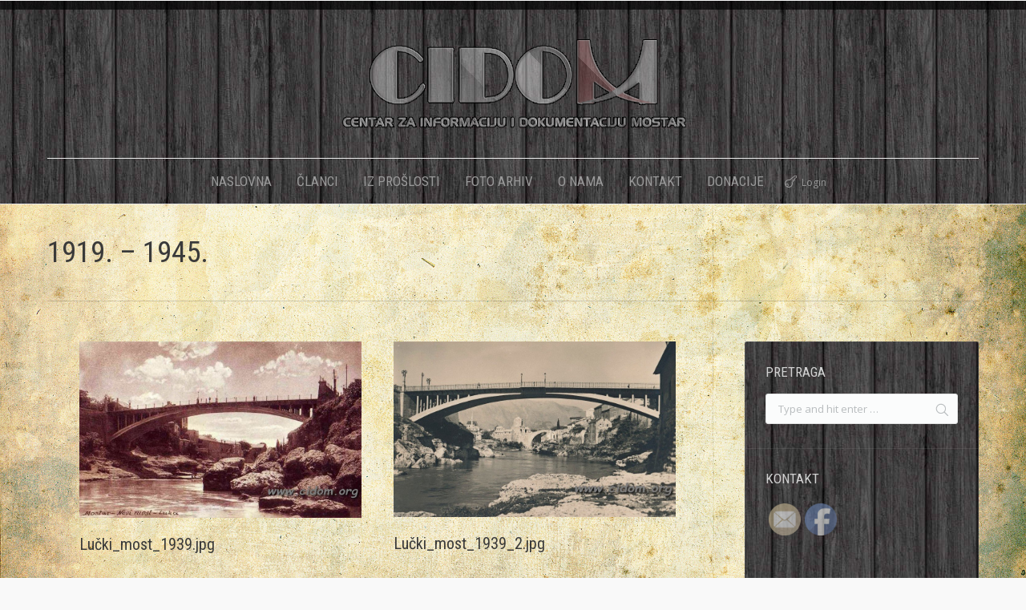

--- FILE ---
content_type: text/html; charset=UTF-8
request_url: https://www.cidom.org/?page_id=15398&paged=19
body_size: 13917
content:

<!DOCTYPE html>
<!--[if IE 6]>
<html id="ie6" class="ancient-ie old-ie no-js" lang="en-US">
<![endif]-->
<!--[if IE 7]>
<html id="ie7" class="ancient-ie old-ie no-js" lang="en-US">
<![endif]-->
<!--[if IE 8]>
<html id="ie8" class="old-ie no-js" lang="en-US">
<![endif]-->
<!--[if IE 9]>
<html id="ie9" class="old-ie9 no-js" lang="en-US">
<![endif]-->
<!--[if !(IE 6) | !(IE 7) | !(IE 8)  ]><!-->
<html class="no-js" lang="en-US">
<!--<![endif]-->
<head>
	<meta charset="UTF-8" />
		<meta name="viewport" content="width=device-width, initial-scale=1, maximum-scale=1">
		<script type="text/javascript">
function createCookie(a,d,b){if(b){var c=new Date;c.setTime(c.getTime()+864E5*b);b="; expires="+c.toGMTString()}else b="";document.cookie=a+"="+d+b+"; path=/"}function readCookie(a){a+="=";for(var d=document.cookie.split(";"),b=0;b<d.length;b++){for(var c=d[b];" "==c.charAt(0);)c=c.substring(1,c.length);if(0==c.indexOf(a))return c.substring(a.length,c.length)}return null}function eraseCookie(a){createCookie(a,"",-1)}
function areCookiesEnabled(){var a=!1;createCookie("testing","Hello",1);null!=readCookie("testing")&&(a=!0,eraseCookie("testing"));return a}(function(a){var d=readCookie("devicePixelRatio"),b=void 0===a.devicePixelRatio?1:a.devicePixelRatio;areCookiesEnabled()&&null==d&&(createCookie("devicePixelRatio",b,7),1!=b&&a.location.reload(!0))})(window);
</script>	<link rel="profile" href="http://gmpg.org/xfn/11" />
	<link rel="pingback" href="https://www.cidom.org/xmlrpc.php" />
	<!--[if IE]>
	<script src="//html5shiv.googlecode.com/svn/trunk/html5.js"></script>
	<![endif]-->
	<title>1919. &#8211; 1945. &#8211; Page 19 &#8211; CIDOM</title>
<link rel='dns-prefetch' href='//fonts.googleapis.com' />
<link rel='dns-prefetch' href='//s.w.org' />
<link rel="alternate" type="application/rss+xml" title="CIDOM &raquo; Feed" href="https://www.cidom.org/?feed=rss2" />
<link rel="alternate" type="application/rss+xml" title="CIDOM &raquo; Comments Feed" href="https://www.cidom.org/?feed=comments-rss2" />
		<script type="text/javascript">
			window._wpemojiSettings = {"baseUrl":"https:\/\/s.w.org\/images\/core\/emoji\/11\/72x72\/","ext":".png","svgUrl":"https:\/\/s.w.org\/images\/core\/emoji\/11\/svg\/","svgExt":".svg","source":{"concatemoji":"https:\/\/www.cidom.org\/wp-includes\/js\/wp-emoji-release.min.js?ver=4.9.26"}};
			!function(e,a,t){var n,r,o,i=a.createElement("canvas"),p=i.getContext&&i.getContext("2d");function s(e,t){var a=String.fromCharCode;p.clearRect(0,0,i.width,i.height),p.fillText(a.apply(this,e),0,0);e=i.toDataURL();return p.clearRect(0,0,i.width,i.height),p.fillText(a.apply(this,t),0,0),e===i.toDataURL()}function c(e){var t=a.createElement("script");t.src=e,t.defer=t.type="text/javascript",a.getElementsByTagName("head")[0].appendChild(t)}for(o=Array("flag","emoji"),t.supports={everything:!0,everythingExceptFlag:!0},r=0;r<o.length;r++)t.supports[o[r]]=function(e){if(!p||!p.fillText)return!1;switch(p.textBaseline="top",p.font="600 32px Arial",e){case"flag":return s([55356,56826,55356,56819],[55356,56826,8203,55356,56819])?!1:!s([55356,57332,56128,56423,56128,56418,56128,56421,56128,56430,56128,56423,56128,56447],[55356,57332,8203,56128,56423,8203,56128,56418,8203,56128,56421,8203,56128,56430,8203,56128,56423,8203,56128,56447]);case"emoji":return!s([55358,56760,9792,65039],[55358,56760,8203,9792,65039])}return!1}(o[r]),t.supports.everything=t.supports.everything&&t.supports[o[r]],"flag"!==o[r]&&(t.supports.everythingExceptFlag=t.supports.everythingExceptFlag&&t.supports[o[r]]);t.supports.everythingExceptFlag=t.supports.everythingExceptFlag&&!t.supports.flag,t.DOMReady=!1,t.readyCallback=function(){t.DOMReady=!0},t.supports.everything||(n=function(){t.readyCallback()},a.addEventListener?(a.addEventListener("DOMContentLoaded",n,!1),e.addEventListener("load",n,!1)):(e.attachEvent("onload",n),a.attachEvent("onreadystatechange",function(){"complete"===a.readyState&&t.readyCallback()})),(n=t.source||{}).concatemoji?c(n.concatemoji):n.wpemoji&&n.twemoji&&(c(n.twemoji),c(n.wpemoji)))}(window,document,window._wpemojiSettings);
		</script>
		<style type="text/css">
img.wp-smiley,
img.emoji {
	display: inline !important;
	border: none !important;
	box-shadow: none !important;
	height: 1em !important;
	width: 1em !important;
	margin: 0 .07em !important;
	vertical-align: -0.1em !important;
	background: none !important;
	padding: 0 !important;
}
</style>
<link rel='stylesheet' id='lptw-style-css'  href='https://www.cidom.org/wp-content/plugins/advanced-recent-posts/lptw-recent-posts.css?ver=4.9.26' type='text/css' media='all' />
<link rel='stylesheet' id='contact-form-7-css'  href='https://www.cidom.org/wp-content/plugins/contact-form-7/includes/css/styles.css?ver=4.3.1' type='text/css' media='all' />
<link rel='stylesheet' id='rs-plugin-settings-css'  href='https://www.cidom.org/wp-content/plugins/revslider/public/assets/css/settings.css?ver=5.4.8.3' type='text/css' media='all' />
<style id='rs-plugin-settings-inline-css' type='text/css'>
.tp-caption a{color:#ff7302;text-shadow:none;-webkit-transition:all 0.2s ease-out;-moz-transition:all 0.2s ease-out;-o-transition:all 0.2s ease-out;-ms-transition:all 0.2s ease-out}.tp-caption a:hover{color:#ffa902}.largeredbtn{font-family:"Raleway",sans-serif;font-weight:900;font-size:16px;line-height:60px;color:#fff !important;text-decoration:none;padding-left:40px;padding-right:80px;padding-top:22px;padding-bottom:22px;background:rgb(234,91,31); background:-moz-linear-gradient(top,rgba(234,91,31,1) 0%,rgba(227,58,12,1) 100%); background:-webkit-gradient(linear,left top,left bottom,color-stop(0%,rgba(234,91,31,1)),color-stop(100%,rgba(227,58,12,1))); background:-webkit-linear-gradient(top,rgba(234,91,31,1) 0%,rgba(227,58,12,1) 100%); background:-o-linear-gradient(top,rgba(234,91,31,1) 0%,rgba(227,58,12,1) 100%); background:-ms-linear-gradient(top,rgba(234,91,31,1) 0%,rgba(227,58,12,1) 100%); background:linear-gradient(to bottom,rgba(234,91,31,1) 0%,rgba(227,58,12,1) 100%); filter:progid:DXImageTransform.Microsoft.gradient( startColorstr='#ea5b1f',endColorstr='#e33a0c',GradientType=0 )}.largeredbtn:hover{background:rgb(227,58,12); background:-moz-linear-gradient(top,rgba(227,58,12,1) 0%,rgba(234,91,31,1) 100%); background:-webkit-gradient(linear,left top,left bottom,color-stop(0%,rgba(227,58,12,1)),color-stop(100%,rgba(234,91,31,1))); background:-webkit-linear-gradient(top,rgba(227,58,12,1) 0%,rgba(234,91,31,1) 100%); background:-o-linear-gradient(top,rgba(227,58,12,1) 0%,rgba(234,91,31,1) 100%); background:-ms-linear-gradient(top,rgba(227,58,12,1) 0%,rgba(234,91,31,1) 100%); background:linear-gradient(to bottom,rgba(227,58,12,1) 0%,rgba(234,91,31,1) 100%); filter:progid:DXImageTransform.Microsoft.gradient( startColorstr='#e33a0c',endColorstr='#ea5b1f',GradientType=0 )}.fullrounded img{-webkit-border-radius:400px;-moz-border-radius:400px;border-radius:400px}
</style>
<link rel='stylesheet' id='owl.carousel.css-css'  href='https://www.cidom.org/wp-content/plugins/showcase-visual-composer-addon/assets/css/owl.carousel.min.css?ver=1.3.3' type='text/css' media='' />
<link rel='stylesheet' id='owl.theme.css-css'  href='https://www.cidom.org/wp-content/plugins/showcase-visual-composer-addon/assets/css/owl.theme.min.css?ver=1.3.3' type='text/css' media='' />
<link rel='stylesheet' id='sc.vc.addon.style-css'  href='https://www.cidom.org/wp-content/plugins/showcase-visual-composer-addon/assets/css/style.min.css?ver=1.0.4' type='text/css' media='' />
<link rel='stylesheet' id='SFSImainCss-css'  href='https://www.cidom.org/wp-content/plugins/ultimate-social-media-icons/css/sfsi-style.css?ver=2.9.2' type='text/css' media='all' />
<link rel='stylesheet' id='dt-web-fonts-css'  href='https://fonts.googleapis.com/css?family=Open+Sans%7CRoboto+Condensed&#038;ver=4.9.26' type='text/css' media='all' />
<link rel='stylesheet' id='dt-main-css'  href='https://www.cidom.org/wp-content/themes/dt-the7/css/main.min.css?ver=2.3.4' type='text/css' media='all' />
<!--[if lt IE 9]>
<link rel='stylesheet' id='dt-old-ie-css'  href='https://www.cidom.org/wp-content/themes/dt-the7/css/old-ie.min.css?ver=2.3.4' type='text/css' media='all' />
<![endif]-->
<link rel='stylesheet' id='dt-awsome-fonts-css'  href='https://www.cidom.org/wp-content/themes/dt-the7/css/font-awesome.min.css?ver=2.3.4' type='text/css' media='all' />
<link rel='stylesheet' id='dt-fontello-css'  href='https://www.cidom.org/wp-content/themes/dt-the7/css/fontello/css/fontello.css?ver=2.3.4' type='text/css' media='all' />
<!--[if lt IE 9]>
<link rel='stylesheet' id='dt-custom-old-ie.less-css'  href='https://www.cidom.org/wp-content/uploads/wp-less/dt-the7/css/custom-old-ie-6e0dcb1522.css?ver=2.3.4' type='text/css' media='all' />
<![endif]-->
<link rel='stylesheet' id='dt-main.less-css'  href='https://www.cidom.org/wp-content/uploads/wp-less/dt-the7/css/main-246e7ad74a.css?ver=2.3.4' type='text/css' media='all' />
<link rel='stylesheet' id='dt-custom.less-css'  href='https://www.cidom.org/wp-content/uploads/wp-less/dt-the7/css/custom-34508e0e09.css?ver=2.3.4' type='text/css' media='all' />
<link rel='stylesheet' id='dt-media.less-css'  href='https://www.cidom.org/wp-content/uploads/wp-less/dt-the7/css/media-246e7ad74a.css?ver=2.3.4' type='text/css' media='all' />
<link rel='stylesheet' id='style-css'  href='https://www.cidom.org/wp-content/themes/dt-the7/style.css?ver=2.3.4' type='text/css' media='all' />
<link rel='stylesheet' id='ultimate-style-min-css'  href='https://www.cidom.org/wp-content/plugins/Ultimate_VC_Addons/assets/min-css/ultimate.min.css?ver=3.9.4' type='text/css' media='all' />
<link rel='stylesheet' id='bsf-Defaults-css'  href='https://www.cidom.org/wp-content/uploads/smile_fonts/Defaults/Defaults.css?ver=4.9.26' type='text/css' media='all' />
<link rel='stylesheet' id='wps-visitor-style-css'  href='https://www.cidom.org/wp-content/plugins/wps-visitor-counter/styles/css/default.css?ver=2' type='text/css' media='all' />
<link rel='stylesheet' id='tswStyleSheets-css'  href='https://www.cidom.org/wp-content/plugins/traffic-stats-widget/tsw-styles.css?ver=4.9.26' type='text/css' media='all' />
<script type='text/javascript' src='https://www.cidom.org/wp-content/plugins/traffic-stats-widget/wp-tsw-ajax.js?ver=4.9.26'></script>
<script type='text/javascript' src='https://www.cidom.org/wp-includes/js/jquery/jquery.js?ver=1.12.4'></script>
<script type='text/javascript' src='https://www.cidom.org/wp-includes/js/jquery/jquery-migrate.min.js?ver=1.4.1'></script>
<script type='text/javascript' src='https://www.cidom.org/wp-content/plugins/revslider/public/assets/js/jquery.themepunch.tools.min.js?ver=5.4.8.3'></script>
<script type='text/javascript' src='https://www.cidom.org/wp-content/plugins/revslider/public/assets/js/jquery.themepunch.revolution.min.js?ver=5.4.8.3'></script>
<script type='text/javascript'>
/* <![CDATA[ */
var dtLocal = {"passText":"To view this protected post, enter the password below:","moreButtonText":{"loading":"Loading..."},"postID":"15398","ajaxurl":"https:\/\/www.cidom.org\/wp-admin\/admin-ajax.php","contactNonce":"82c993c7c0","ajaxNonce":"63bf0d987a","pageData":{"type":"page","template":"media","layout":"grid"},"themeSettings":{"smoothScroll":"off","lazyLoading":false,"accentColor":{"mode":"gradient","color":["#a12b31","#d73e45"]},"mobileHeader":{"firstSwitchPoint":1020},"content":{"responsivenessTreshold":970,"textColor":"#000000","headerColor":"#3a3a3a"},"stripes":{"stripe1":{"textColor":"#888888","headerColor":"#3a3a3a"},"stripe2":{"textColor":"#f4f4f4","headerColor":"#f4f4f4"},"stripe3":{"textColor":"#f4f4f4","headerColor":"#f4f4f4"}}}};
/* ]]> */
</script>
<script type='text/javascript' src='https://www.cidom.org/wp-content/themes/dt-the7/js/above-the-fold.min.js?ver=2.3.4'></script>
<script type='text/javascript' src='https://www.cidom.org/wp-content/plugins/Ultimate_VC_Addons/assets/min-js/ultimate.min.js?ver=3.9.4'></script>
<script type='text/javascript'>
/* <![CDATA[ */
var wpspagevisit = {"ajaxurl":"https:\/\/www.cidom.org\/wp-admin\/admin-ajax.php","ajax_nonce":"f05b5867ff"};
/* ]]> */
</script>
<script type='text/javascript' src='https://www.cidom.org/wp-content/plugins/wps-visitor-counter/styles/js/custom.js?ver=1'></script>
<link rel='https://api.w.org/' href='https://www.cidom.org/index.php?rest_route=/' />
<link rel="EditURI" type="application/rsd+xml" title="RSD" href="https://www.cidom.org/xmlrpc.php?rsd" />
<link rel="wlwmanifest" type="application/wlwmanifest+xml" href="https://www.cidom.org/wp-includes/wlwmanifest.xml" /> 
<meta name="generator" content="WordPress 4.9.26" />
<link rel="canonical" href="https://www.cidom.org/?page_id=15398" />
<link rel='shortlink' href='https://www.cidom.org/?p=15398' />
<link rel="alternate" type="application/json+oembed" href="https://www.cidom.org/index.php?rest_route=%2Foembed%2F1.0%2Fembed&#038;url=https%3A%2F%2Fwww.cidom.org%2F%3Fpage_id%3D15398" />
<link rel="alternate" type="text/xml+oembed" href="https://www.cidom.org/index.php?rest_route=%2Foembed%2F1.0%2Fembed&#038;url=https%3A%2F%2Fwww.cidom.org%2F%3Fpage_id%3D15398&#038;format=xml" />
<meta name="follow.[base64]" content="TNBfAXHtYvEGwNecLwuz"/>		<script type="text/javascript">
			dtGlobals.logoEnabled = 1;
			dtGlobals.logoURL = 'https://www.cidom.org/wp-content/uploads/2015/12/manja.png 1x';
			dtGlobals.logoW = '163';
			dtGlobals.logoH = '50';
			smartMenu = 1;
		</script>
		<meta name="generator" content="Powered by Visual Composer - drag and drop page builder for WordPress."/>
<!--[if IE 8]><link rel="stylesheet" type="text/css" href="https://www.cidom.org/wp-content/plugins/js_composer/assets/css/vc-ie8.css" media="screen"><![endif]--><meta name="generator" content="Powered by Slider Revolution 5.4.8.3 - responsive, Mobile-Friendly Slider Plugin for WordPress with comfortable drag and drop interface." />
<!-- icon -->
<link rel="icon" href="https://www.cidom.org/wp-content/uploads/2015/12/fav.jpg" type="image/jpeg" />
<link rel="shortcut icon" href="https://www.cidom.org/wp-content/uploads/2015/12/fav.jpg" type="image/jpeg" />
<script type="text/javascript">jQuery(document).ready(function(){
					jQuery(".ult_modal-body iframe").each(function(index, element) {
						var st = '<style type="text/css" id="modal-css">';
							st += ".fluid-width-video-wrapper{padding: 0 !important;}";
							st += "</style>";
						jQuery("head").append(st);
					});
				});</script><script type="text/javascript">function setREVStartSize(e){									
						try{ e.c=jQuery(e.c);var i=jQuery(window).width(),t=9999,r=0,n=0,l=0,f=0,s=0,h=0;
							if(e.responsiveLevels&&(jQuery.each(e.responsiveLevels,function(e,f){f>i&&(t=r=f,l=e),i>f&&f>r&&(r=f,n=e)}),t>r&&(l=n)),f=e.gridheight[l]||e.gridheight[0]||e.gridheight,s=e.gridwidth[l]||e.gridwidth[0]||e.gridwidth,h=i/s,h=h>1?1:h,f=Math.round(h*f),"fullscreen"==e.sliderLayout){var u=(e.c.width(),jQuery(window).height());if(void 0!=e.fullScreenOffsetContainer){var c=e.fullScreenOffsetContainer.split(",");if (c) jQuery.each(c,function(e,i){u=jQuery(i).length>0?u-jQuery(i).outerHeight(!0):u}),e.fullScreenOffset.split("%").length>1&&void 0!=e.fullScreenOffset&&e.fullScreenOffset.length>0?u-=jQuery(window).height()*parseInt(e.fullScreenOffset,0)/100:void 0!=e.fullScreenOffset&&e.fullScreenOffset.length>0&&(u-=parseInt(e.fullScreenOffset,0))}f=u}else void 0!=e.minHeight&&f<e.minHeight&&(f=e.minHeight);e.c.closest(".rev_slider_wrapper").css({height:f})					
						}catch(d){console.log("Failure at Presize of Slider:"+d)}						
					};</script>
<style type="text/css">
.paypal-donations { text-align: center !important }
</style>
<noscript><style> .wpb_animate_when_almost_visible { opacity: 1; }</style></noscript></head>

<body class="paged page-template page-template-template-media page-template-template-media-php page page-id-15398 page-child parent-pageid-128 paged-19 page-paged-19 sfsi_actvite_theme_default media layout-grid description-under-image accent-gradient srcset-enabled btn-flat footer-overlap style-ios boxes-transparent-bg light-icons phantom-fade wpb-js-composer js-comp-ver-4.5 vc_non_responsive">

<div id="load"><div class="pace pace-active"><div class="pace-activity"></div></div></div>

<div id="page">

<div class="page-inner">
<!-- left, center, classic, side -->

		<!-- !Header -->
	<header id="header" class="line-content show-device-logo show-mobile-logo dt-parent-menu-clickable line-decoration bg-fixed logo-center" role="banner"><!-- class="overlap"; class="logo-left", class="logo-center", class="logo-classic" -->

				<!-- !Top-bar -->
		<div id="top-bar" role="complementary" class="text-small solid-bg top-bar-hide">
			<div class="wf-wrap">
				<div class="wf-container-top">
					<div class="wf-table wf-mobile-collapsed">

						
						<div class=" wf-td"></div>
						
					</div><!-- .wf-table -->
				</div><!-- .wf-container-top -->
			</div><!-- .wf-wrap -->
		</div><!-- #top-bar -->
		<div class="wf-wrap">
			<div class="wf-table">
				<div class="wf-td">

									<!-- !- Branding -->
				<div id="branding" class="wf-td">

					<a href="https://www.cidom.org/"><img class=" preload-me" srcset="https://www.cidom.org/wp-content/uploads/2015/12/cidom-transparent-2.png 1x" width="450" height="129"  alt="CIDOM" /><img class="mobile-logo preload-me" srcset="https://www.cidom.org/wp-content/uploads/2015/12/manja.png 1x" width="163" height="50"  alt="CIDOM" /></a>
					<div id="site-title" class="assistive-text">CIDOM</div>
					<div id="site-description" class="assistive-text">Centar za informaciju i dokumentaciju Mostar</div>
				</div>
				</div><!-- .wf-td -->
			</div><!-- .wf-table -->
		</div><!-- .wf-wrap -->
		<div class="navigation-holder">
			<div class="wf-wrap ">

						<!-- !- Navigation -->
		<nav id="navigation">
			<ul id="main-nav" class="fancy-rollovers wf-mobile-hidden gradient-decor brackets">
<li class=" menu-item menu-item-type-post_type menu-item-object-page menu-item-home menu-item-1138 first"><a href="https://www.cidom.org/"><span>NASLOVNA</span></a></li> 
<li class=" menu-item menu-item-type-post_type menu-item-object-page menu-item-11545"><a href="https://www.cidom.org/?page_id=11539"><span>ČLANCI</span></a></li> 
<li class=" menu-item menu-item-type-post_type menu-item-object-page menu-item-has-children menu-item-1273 has-children"><a href="https://www.cidom.org/?page_id=1257"><span>IZ PROŠLOSTI</span></a><div class="sub-nav"><ul>
<li class=" menu-item menu-item-type-post_type menu-item-object-page menu-item-1274 first level-arrows-on"><a href="https://www.cidom.org/?page_id=302"><span>Zanimljivosti iz prošlosti</span></a></li> 
<li class=" menu-item menu-item-type-post_type menu-item-object-page menu-item-1272 level-arrows-on"><a href="https://www.cidom.org/?page_id=1259"><span>FOTO Nekad i sad</span></a></li> 
<li class=" menu-item menu-item-type-post_type menu-item-object-page menu-item-1271 level-arrows-on"><a href="https://www.cidom.org/?page_id=1261"><span>FOTO Izgubljene građevine</span></a></li> 
<li class=" menu-item menu-item-type-post_type menu-item-object-page menu-item-12652 level-arrows-on"><a href="https://www.cidom.org/?page_id=12650"><span>Likovi iz prošlosti</span></a></li> </ul></div></li> 
<li class=" menu-item menu-item-type-post_type menu-item-object-page current-page-ancestor menu-item-has-children menu-item-1275 has-children"><a href="https://www.cidom.org/?page_id=128"><span>FOTO ARHIV</span></a><div class="sub-nav"><ul>
<li class=" menu-item menu-item-type-post_type menu-item-object-page menu-item-1276 first level-arrows-on"><a href="https://www.cidom.org/?page_id=245"><span>do 1918.</span></a></li> 
<li class=" menu-item menu-item-type-custom menu-item-object-custom menu-item-15403 level-arrows-on"><a href="http://www.cidom.org/?page_id=15398"><span>1919.-1945.</span></a></li> 
<li class=" menu-item menu-item-type-post_type menu-item-object-page menu-item-1278 level-arrows-on"><a href="https://www.cidom.org/?page_id=256"><span>1946.-1991.</span></a></li> 
<li class=" menu-item menu-item-type-post_type menu-item-object-page menu-item-1279 level-arrows-on"><a href="https://www.cidom.org/?page_id=258"><span>1992.-1998.</span></a></li> 
<li class=" menu-item menu-item-type-post_type menu-item-object-page menu-item-1280 level-arrows-on"><a href="https://www.cidom.org/?page_id=260"><span>1999. do danas</span></a></li> 
<li class=" menu-item menu-item-type-post_type menu-item-object-page menu-item-11970 level-arrows-on"><a href="https://www.cidom.org/?page_id=11939"><span>Stare karte grada</span></a></li> 
<li class=" menu-item menu-item-type-post_type menu-item-object-page menu-item-21422 level-arrows-on"><a href="https://www.cidom.org/?page_id=21420"><span>Crnobijelo u koloru</span></a></li> 
<li class=" menu-item menu-item-type-post_type menu-item-object-page menu-item-26768 level-arrows-on"><a href="https://www.cidom.org/?page_id=26758"><span>Stari likovi mostarskih fotografa</span></a></li> </ul></div></li> 
<li class=" menu-item menu-item-type-post_type menu-item-object-page menu-item-1121"><a href="https://www.cidom.org/?page_id=33"><span>O NAMA</span></a></li> 
<li class=" menu-item menu-item-type-post_type menu-item-object-page menu-item-1282"><a href="https://www.cidom.org/?page_id=205"><span>KONTAKT</span></a></li> 
<li class=" menu-item menu-item-type-post_type menu-item-object-page menu-item-1281"><a href="https://www.cidom.org/?page_id=503"><span>DONACIJE</span></a></li> 
</ul>
				<a href="#show-menu" rel="nofollow" id="mobile-menu" class="accent-bg">
					<span class="menu-open">Menu</span>
					<span class="menu-back">back</span>
					<span class="wf-phone-visible">&nbsp;</span>
				</a>

			
			<div class="right-block text-near-menu wf-td">		<div class="mini-login"><a href="https://www.cidom.org/wp-login.php" class="submit">Login</a></div>
		</div>
		</nav>

			
			</div><!-- .wf-wrap -->
		</div><!-- .navigation-holder -->

	</header><!-- #masthead -->

	
		<div class="page-title title-left breadcrumbs-off" style="min-height: 120px;">
			<div class="wf-wrap">
				<div class="wf-container-title">
					<div class="wf-table" style="height: 120px;">

						<div class="wf-td hgroup"><h1 class="h2-size">1919. &#8211; 1945.</h1></div>
					</div>
				</div>
			</div>
		</div>

		
	
	<div id="main" class="sidebar-right"><!-- class="sidebar-none", class="sidebar-left", class="sidebar-right" -->

		
		<div class="main-gradient"></div>
		<div class="wf-wrap">
			<div class="wf-container-main">

				
	
			<!-- Content -->
			<div id="content" class="content" role="main">

				<div class="full-width-wrap"><div class="wf-container dt-gallery-container with-ajax loading-effect-fade-in description-under-image iso-grid" data-padding="20px" data-cur-page="19" data-width="370px" data-columns="3"><div class="wf-cell" data-date="2018-07-26T14:14:21+00:00" data-name="Lučki_most_1939.jpg" data-post-id="15858">
<article class="post post-15858 attachment type-attachment status-inherit hentry no-img">

	
<div class="project-list-media">

	<div class="buttons-on-img">

		<a href="https://www.cidom.org/wp-content/uploads/2018/07/Lučki_most_1939.jpg.jpg" class="alignnone dt-mfp-item rollover rollover-zoom mfp-image" title="Lučki_most_1939.jpg" data-dt-img-description="" ><img class="preload-me" srcset="https://www.cidom.org/wp-content/uploads/2018/07/Lučki_most_1939.jpg.jpg 1x, https://www.cidom.org/wp-content/uploads/2018/07/Lučki_most_1939.jpg.jpg 2x" alt="" width="625" height="390"  /></a>
	</div>

</div>
<div class="project-list-content">

	<h3 class="entry-title"><a class="dt-trigger-first-mfp" href="https://www.cidom.org/?attachment_id=15858" title="Lučki_most_1939.jpg" rel="bookmark">Lučki_most_1939.jpg</a></h3>

</div>
</article>

</div><div class="wf-cell" data-date="2018-07-26T14:14:22+00:00" data-name="Lučki_most_1939_2.jpg" data-post-id="15860">
<article class="post post-15860 attachment type-attachment status-inherit hentry no-img">

	
<div class="project-list-media">

	<div class="buttons-on-img">

		<a href="https://www.cidom.org/wp-content/uploads/2018/07/Lučki_most_1939_2.jpg.jpg" class="alignnone dt-mfp-item rollover rollover-zoom mfp-image" title="Lučki_most_1939_2.jpg" data-dt-img-description="" ><img class="preload-me" srcset="https://www.cidom.org/wp-content/uploads/2018/07/Lučki_most_1939_2.jpg.jpg 1x, https://www.cidom.org/wp-content/uploads/2018/07/Lučki_most_1939_2.jpg.jpg 2x" alt="" width="625" height="389"  /></a>
	</div>

</div>
<div class="project-list-content">

	<h3 class="entry-title"><a class="dt-trigger-first-mfp" href="https://www.cidom.org/?attachment_id=15860" title="Lučki_most_1939_2.jpg" rel="bookmark">Lučki_most_1939_2.jpg</a></h3>

</div>
</article>

</div><div class="wf-cell" data-date="2018-07-26T14:14:22+00:00" data-name="Lučki_most_1939_1.jpg" data-post-id="15859">
<article class="post post-15859 attachment type-attachment status-inherit hentry no-img">

	
<div class="project-list-media">

	<div class="buttons-on-img">

		<a href="https://www.cidom.org/wp-content/uploads/2018/07/Lučki_most_1939_1.jpg.jpg" class="alignnone dt-mfp-item rollover rollover-zoom mfp-image" title="Lučki_most_1939_1.jpg" data-dt-img-description="" ><img class="preload-me" srcset="https://www.cidom.org/wp-content/uploads/2018/07/Lučki_most_1939_1.jpg.jpg 1x, https://www.cidom.org/wp-content/uploads/2018/07/Lučki_most_1939_1.jpg.jpg 2x" alt="" width="625" height="396"  /></a>
	</div>

</div>
<div class="project-list-content">

	<h3 class="entry-title"><a class="dt-trigger-first-mfp" href="https://www.cidom.org/?attachment_id=15859" title="Lučki_most_1939_1.jpg" rel="bookmark">Lučki_most_1939_1.jpg</a></h3>

</div>
</article>

</div><div class="wf-cell" data-date="2020-07-02T10:57:41+00:00" data-name="Lučki_most_(Stepe_Stepanovića)_1920-ih.jpg" data-post-id="21603">
<article class="post post-21603 attachment type-attachment status-inherit hentry no-img">

	
<div class="project-list-media">

	<div class="buttons-on-img">

		<a href="https://www.cidom.org/wp-content/uploads/2020/07/Lučki_most_Stepe_Stepanovića_1920-ih.jpg.jpg" class="alignnone dt-mfp-item rollover rollover-zoom mfp-image" title="Lučki_most_(Stepe_Stepanovića)_1920-ih.jpg" data-dt-img-description="" ><img class="preload-me" srcset="https://www.cidom.org/wp-content/uploads/2020/07/Lučki_most_Stepe_Stepanovića_1920-ih.jpg.jpg 1x, https://www.cidom.org/wp-content/uploads/2020/07/Lučki_most_Stepe_Stepanovića_1920-ih.jpg.jpg 2x" alt="" width="625" height="379"  /></a>
	</div>

</div>
<div class="project-list-content">

	<h3 class="entry-title"><a class="dt-trigger-first-mfp" href="https://www.cidom.org/?attachment_id=21603" title="Lučki_most_(Stepe_Stepanovića)_1920-ih.jpg" rel="bookmark">Lučki_most_(Stepe_Stepanovića)_1920-ih.jpg</a></h3>

</div>
</article>

</div><div class="wf-cell" data-date="2021-02-14T09:44:07+00:00" data-name="Lučki_most_1930-ih_1.jpg" data-post-id="21843">
<article class="post post-21843 attachment type-attachment status-inherit hentry no-img">

	
<div class="project-list-media">

	<div class="buttons-on-img">

		<a href="https://www.cidom.org/wp-content/uploads/2021/02/Lučki_most_1930-ih_1.jpg.jpg" class="alignnone dt-mfp-item rollover rollover-zoom mfp-image" title="Lučki_most_1930-ih_1.jpg" data-dt-img-description="" ><img class="preload-me" srcset="https://www.cidom.org/wp-content/uploads/2021/02/Lučki_most_1930-ih_1.jpg.jpg 1x, https://www.cidom.org/wp-content/uploads/2021/02/Lučki_most_1930-ih_1.jpg.jpg 2x" alt="" width="625" height="392"  /></a>
	</div>

</div>
<div class="project-list-content">

	<h3 class="entry-title"><a class="dt-trigger-first-mfp" href="https://www.cidom.org/?attachment_id=21843" title="Lučki_most_1930-ih_1.jpg" rel="bookmark">Lučki_most_1930-ih_1.jpg</a></h3>

</div>
</article>

</div><div class="wf-cell" data-date="2018-07-26T14:14:23+00:00" data-name="Lučki_most_1940-ih.jpg" data-post-id="15861">
<article class="post post-15861 attachment type-attachment status-inherit hentry no-img">

	
<div class="project-list-media">

	<div class="buttons-on-img">

		<a href="https://www.cidom.org/wp-content/uploads/2018/07/Lučki_most_1940-ih.jpg.jpg" class="alignnone dt-mfp-item rollover rollover-zoom mfp-image" title="Lučki_most_1940-ih.jpg" data-dt-img-description="" ><img class="preload-me" srcset="https://www.cidom.org/wp-content/uploads/2018/07/Lučki_most_1940-ih.jpg.jpg 1x, https://www.cidom.org/wp-content/uploads/2018/07/Lučki_most_1940-ih.jpg.jpg 2x" alt="" width="625" height="935"  /></a>
	</div>

</div>
<div class="project-list-content">

	<h3 class="entry-title"><a class="dt-trigger-first-mfp" href="https://www.cidom.org/?attachment_id=15861" title="Lučki_most_1940-ih.jpg" rel="bookmark">Lučki_most_1940-ih.jpg</a></h3>

</div>
</article>

</div><div class="wf-cell" data-date="2018-07-26T14:14:24+00:00" data-name="Lučki_most_1940-ih_1.jpg" data-post-id="15862">
<article class="post post-15862 attachment type-attachment status-inherit hentry no-img">

	
<div class="project-list-media">

	<div class="buttons-on-img">

		<a href="https://www.cidom.org/wp-content/uploads/2018/07/Lučki_most_1940-ih_1.jpg.jpg" class="alignnone dt-mfp-item rollover rollover-zoom mfp-image" title="Lučki_most_1940-ih_1.jpg" data-dt-img-description="" ><img class="preload-me" srcset="https://www.cidom.org/wp-content/uploads/2018/07/Lučki_most_1940-ih_1.jpg.jpg 1x, https://www.cidom.org/wp-content/uploads/2018/07/Lučki_most_1940-ih_1.jpg.jpg 2x" alt="" width="625" height="451"  /></a>
	</div>

</div>
<div class="project-list-content">

	<h3 class="entry-title"><a class="dt-trigger-first-mfp" href="https://www.cidom.org/?attachment_id=15862" title="Lučki_most_1940-ih_1.jpg" rel="bookmark">Lučki_most_1940-ih_1.jpg</a></h3>

</div>
</article>

</div><div class="wf-cell" data-date="2018-07-26T14:14:25+00:00" data-name="Lučki_most_1940-ih_2.jpg" data-post-id="15863">
<article class="post post-15863 attachment type-attachment status-inherit hentry no-img">

	
<div class="project-list-media">

	<div class="buttons-on-img">

		<a href="https://www.cidom.org/wp-content/uploads/2018/07/Lučki_most_1940-ih_2.jpg.jpg" class="alignnone dt-mfp-item rollover rollover-zoom mfp-image" title="Lučki_most_1940-ih_2.jpg" data-dt-img-description="" ><img class="preload-me" srcset="https://www.cidom.org/wp-content/uploads/2018/07/Lučki_most_1940-ih_2.jpg.jpg 1x, https://www.cidom.org/wp-content/uploads/2018/07/Lučki_most_1940-ih_2.jpg.jpg 2x" alt="" width="625" height="346"  /></a>
	</div>

</div>
<div class="project-list-content">

	<h3 class="entry-title"><a class="dt-trigger-first-mfp" href="https://www.cidom.org/?attachment_id=15863" title="Lučki_most_1940-ih_2.jpg" rel="bookmark">Lučki_most_1940-ih_2.jpg</a></h3>

</div>
</article>

</div><div class="wf-cell" data-date="2018-07-26T14:14:26+00:00" data-name="Lučki_most_1941.jpg" data-post-id="15864">
<article class="post post-15864 attachment type-attachment status-inherit hentry no-img">

	
<div class="project-list-media">

	<div class="buttons-on-img">

		<a href="https://www.cidom.org/wp-content/uploads/2018/07/Lučki_most_1941.jpg.jpg" class="alignnone dt-mfp-item rollover rollover-zoom mfp-image" title="Lučki_most_1941.jpg" data-dt-img-description="" ><img class="preload-me" srcset="https://www.cidom.org/wp-content/uploads/2018/07/Lučki_most_1941.jpg.jpg 1x, https://www.cidom.org/wp-content/uploads/2018/07/Lučki_most_1941.jpg.jpg 2x" alt="" width="625" height="391"  /></a>
	</div>

</div>
<div class="project-list-content">

	<h3 class="entry-title"><a class="dt-trigger-first-mfp" href="https://www.cidom.org/?attachment_id=15864" title="Lučki_most_1941.jpg" rel="bookmark">Lučki_most_1941.jpg</a></h3>

</div>
</article>

</div><div class="wf-cell" data-date="2018-07-26T14:14:27+00:00" data-name="Lučki_most_1941_(Federico_Patellani).jpg" data-post-id="15865">
<article class="post post-15865 attachment type-attachment status-inherit hentry no-img">

	
<div class="project-list-media">

	<div class="buttons-on-img">

		<a href="https://www.cidom.org/wp-content/uploads/2018/07/Lučki_most_1941_Federico_Patellani.jpg.jpg" class="alignnone dt-mfp-item rollover rollover-zoom mfp-image" title="Lučki_most_1941_(Federico_Patellani).jpg" data-dt-img-description="" ><img class="preload-me" srcset="https://www.cidom.org/wp-content/uploads/2018/07/Lučki_most_1941_Federico_Patellani.jpg.jpg 1x, https://www.cidom.org/wp-content/uploads/2018/07/Lučki_most_1941_Federico_Patellani.jpg.jpg 2x" alt="" width="600" height="402"  /></a>
	</div>

</div>
<div class="project-list-content">

	<h3 class="entry-title"><a class="dt-trigger-first-mfp" href="https://www.cidom.org/?attachment_id=15865" title="Lučki_most_1941_(Federico_Patellani).jpg" rel="bookmark">Lučki_most_1941_(Federico_Patellani).jpg</a></h3>

</div>
</article>

</div><div class="wf-cell" data-date="2018-07-26T14:14:28+00:00" data-name="Lučki_most_1941_1.jpg" data-post-id="15866">
<article class="post post-15866 attachment type-attachment status-inherit hentry no-img">

	
<div class="project-list-media">

	<div class="buttons-on-img">

		<a href="https://www.cidom.org/wp-content/uploads/2018/07/Lučki_most_1941_1.jpg.jpg" class="alignnone dt-mfp-item rollover rollover-zoom mfp-image" title="Lučki_most_1941_1.jpg" data-dt-img-description="" ><img class="preload-me" srcset="https://www.cidom.org/wp-content/uploads/2018/07/Lučki_most_1941_1.jpg.jpg 1x, https://www.cidom.org/wp-content/uploads/2018/07/Lučki_most_1941_1.jpg.jpg 2x" alt="" width="625" height="440"  /></a>
	</div>

</div>
<div class="project-list-content">

	<h3 class="entry-title"><a class="dt-trigger-first-mfp" href="https://www.cidom.org/?attachment_id=15866" title="Lučki_most_1941_1.jpg" rel="bookmark">Lučki_most_1941_1.jpg</a></h3>

</div>
</article>

</div><div class="wf-cell" data-date="2018-07-26T14:14:29+00:00" data-name="Lučki_most_1941_2.jpg" data-post-id="15867">
<article class="post post-15867 attachment type-attachment status-inherit hentry no-img">

	
<div class="project-list-media">

	<div class="buttons-on-img">

		<a href="https://www.cidom.org/wp-content/uploads/2018/07/Lučki_most_1941_2.jpg.jpg" class="alignnone dt-mfp-item rollover rollover-zoom mfp-image" title="Lučki_most_1941_2.jpg" data-dt-img-description="" ><img class="preload-me" srcset="https://www.cidom.org/wp-content/uploads/2018/07/Lučki_most_1941_2.jpg.jpg 1x, https://www.cidom.org/wp-content/uploads/2018/07/Lučki_most_1941_2.jpg.jpg 2x" alt="" width="625" height="432"  /></a>
	</div>

</div>
<div class="project-list-content">

	<h3 class="entry-title"><a class="dt-trigger-first-mfp" href="https://www.cidom.org/?attachment_id=15867" title="Lučki_most_1941_2.jpg" rel="bookmark">Lučki_most_1941_2.jpg</a></h3>

</div>
</article>

</div><div class="wf-cell" data-date="2020-05-13T14:31:33+00:00" data-name="Lučki_most_(Nikolai_Bauer)_1938.jpg" data-post-id="21474">
<article class="post post-21474 attachment type-attachment status-inherit hentry no-img">

	
<div class="project-list-media">

	<div class="buttons-on-img">

		<a href="https://www.cidom.org/wp-content/uploads/2020/05/Lučki_most_Nikolai_Bauer_1938.jpg.jpg" class="alignnone dt-mfp-item rollover rollover-zoom mfp-image" title="Lučki_most_(Nikolai_Bauer)_1938.jpg" data-dt-img-description="" ><img class="preload-me" srcset="https://www.cidom.org/wp-content/uploads/2020/05/Lučki_most_Nikolai_Bauer_1938.jpg.jpg 1x, https://www.cidom.org/wp-content/uploads/2020/05/Lučki_most_Nikolai_Bauer_1938.jpg.jpg 2x" alt="" width="616" height="392"  /></a>
	</div>

</div>
<div class="project-list-content">

	<h3 class="entry-title"><a class="dt-trigger-first-mfp" href="https://www.cidom.org/?attachment_id=21474" title="Lučki_most_(Nikolai_Bauer)_1938.jpg" rel="bookmark">Lučki_most_(Nikolai_Bauer)_1938.jpg</a></h3>

</div>
</article>

</div><div class="wf-cell" data-date="2020-05-13T14:31:32+00:00" data-name="Lučki_most_(Andre_Zucca)_1936.png" data-post-id="21473">
<article class="post post-21473 attachment type-attachment status-inherit hentry no-img">

	
<div class="project-list-media">

	<div class="buttons-on-img">

		<a href="https://www.cidom.org/wp-content/uploads/2020/05/Lučki_most_Andre_Zucca_1936.png.png" class="alignnone dt-mfp-item rollover rollover-zoom mfp-image" title="Lučki_most_(Andre_Zucca)_1936.png" data-dt-img-description="" ><img class="preload-me" srcset="https://www.cidom.org/wp-content/uploads/2020/05/Lučki_most_Andre_Zucca_1936.png.png 1x, https://www.cidom.org/wp-content/uploads/2020/05/Lučki_most_Andre_Zucca_1936.png.png 2x" alt="" width="484" height="508"  /></a>
	</div>

</div>
<div class="project-list-content">

	<h3 class="entry-title"><a class="dt-trigger-first-mfp" href="https://www.cidom.org/?attachment_id=21473" title="Lučki_most_(Andre_Zucca)_1936.png" rel="bookmark">Lučki_most_(Andre_Zucca)_1936.png</a></h3>

</div>
</article>

</div><div class="wf-cell" data-date="2018-07-26T14:14:30+00:00" data-name="Lučki_most_i_panorama_Luke_1930-tih.jpg" data-post-id="15868">
<article class="post post-15868 attachment type-attachment status-inherit hentry no-img">

	
<div class="project-list-media">

	<div class="buttons-on-img">

		<a href="https://www.cidom.org/wp-content/uploads/2018/07/Lučki_most_i_panorama_Luke_1930-tih.jpg.jpg" class="alignnone dt-mfp-item rollover rollover-zoom mfp-image" title="Lučki_most_i_panorama_Luke_1930-tih.jpg" data-dt-img-description="" ><img class="preload-me" srcset="https://www.cidom.org/wp-content/uploads/2018/07/Lučki_most_i_panorama_Luke_1930-tih.jpg.jpg 1x, https://www.cidom.org/wp-content/uploads/2018/07/Lučki_most_i_panorama_Luke_1930-tih.jpg.jpg 2x" alt="" width="422" height="273"  /></a>
	</div>

</div>
<div class="project-list-content">

	<h3 class="entry-title"><a class="dt-trigger-first-mfp" href="https://www.cidom.org/?attachment_id=15868" title="Lučki_most_i_panorama_Luke_1930-tih.jpg" rel="bookmark">Lučki_most_i_panorama_Luke_1930-tih.jpg</a></h3>

</div>
</article>

</div><div class="wf-cell" data-date="2018-07-26T14:14:31+00:00" data-name="Lučki_most_i_panorama_Luke_1930-tih_1.jpg" data-post-id="15869">
<article class="post post-15869 attachment type-attachment status-inherit hentry no-img">

	
<div class="project-list-media">

	<div class="buttons-on-img">

		<a href="https://www.cidom.org/wp-content/uploads/2018/07/Lučki_most_i_panorama_Luke_1930-tih_1.jpg.jpg" class="alignnone dt-mfp-item rollover rollover-zoom mfp-image" title="Lučki_most_i_panorama_Luke_1930-tih_1.jpg" data-dt-img-description="" ><img class="preload-me" srcset="https://www.cidom.org/wp-content/uploads/2018/07/Lučki_most_i_panorama_Luke_1930-tih_1.jpg.jpg 1x, https://www.cidom.org/wp-content/uploads/2018/07/Lučki_most_i_panorama_Luke_1930-tih_1.jpg.jpg 2x" alt="" width="452" height="279"  /></a>
	</div>

</div>
<div class="project-list-content">

	<h3 class="entry-title"><a class="dt-trigger-first-mfp" href="https://www.cidom.org/?attachment_id=15869" title="Lučki_most_i_panorama_Luke_1930-tih_1.jpg" rel="bookmark">Lučki_most_i_panorama_Luke_1930-tih_1.jpg</a></h3>

</div>
</article>

</div><div class="wf-cell" data-date="2018-07-26T14:14:32+00:00" data-name="Lučki_most_i_panorama_Luke_1930-tih_2.jpg" data-post-id="15870">
<article class="post post-15870 attachment type-attachment status-inherit hentry no-img">

	
<div class="project-list-media">

	<div class="buttons-on-img">

		<a href="https://www.cidom.org/wp-content/uploads/2018/07/Lučki_most_i_panorama_Luke_1930-tih_2.jpg.jpg" class="alignnone dt-mfp-item rollover rollover-zoom mfp-image" title="Lučki_most_i_panorama_Luke_1930-tih_2.jpg" data-dt-img-description="" ><img class="preload-me" srcset="https://www.cidom.org/wp-content/uploads/2018/07/Lučki_most_i_panorama_Luke_1930-tih_2.jpg.jpg 1x, https://www.cidom.org/wp-content/uploads/2018/07/Lučki_most_i_panorama_Luke_1930-tih_2.jpg.jpg 2x" alt="" width="625" height="373"  /></a>
	</div>

</div>
<div class="project-list-content">

	<h3 class="entry-title"><a class="dt-trigger-first-mfp" href="https://www.cidom.org/?attachment_id=15870" title="Lučki_most_i_panorama_Luke_1930-tih_2.jpg" rel="bookmark">Lučki_most_i_panorama_Luke_1930-tih_2.jpg</a></h3>

</div>
</article>

</div><div class="wf-cell" data-date="2018-07-26T14:14:33+00:00" data-name="Lučki_most_i_panorama_Luke_1930-tih_3.jpg" data-post-id="15871">
<article class="post post-15871 attachment type-attachment status-inherit hentry no-img">

	
<div class="project-list-media">

	<div class="buttons-on-img">

		<a href="https://www.cidom.org/wp-content/uploads/2018/07/Lučki_most_i_panorama_Luke_1930-tih_3.jpg.jpg" class="alignnone dt-mfp-item rollover rollover-zoom mfp-image" title="Lučki_most_i_panorama_Luke_1930-tih_3.jpg" data-dt-img-description="" ><img class="preload-me" srcset="https://www.cidom.org/wp-content/uploads/2018/07/Lučki_most_i_panorama_Luke_1930-tih_3.jpg.jpg 1x, https://www.cidom.org/wp-content/uploads/2018/07/Lučki_most_i_panorama_Luke_1930-tih_3.jpg.jpg 2x" alt="" width="625" height="397"  /></a>
	</div>

</div>
<div class="project-list-content">

	<h3 class="entry-title"><a class="dt-trigger-first-mfp" href="https://www.cidom.org/?attachment_id=15871" title="Lučki_most_i_panorama_Luke_1930-tih_3.jpg" rel="bookmark">Lučki_most_i_panorama_Luke_1930-tih_3.jpg</a></h3>

</div>
</article>

</div><div class="wf-cell" data-date="2018-07-26T14:14:34+00:00" data-name="Lučki_most_i_panorama_Luke_1930-tih_4.JPG" data-post-id="15872">
<article class="post post-15872 attachment type-attachment status-inherit hentry no-img">

	
<div class="project-list-media">

	<div class="buttons-on-img">

		<a href="https://www.cidom.org/wp-content/uploads/2018/07/Lučki_most_i_panorama_Luke_1930-tih_4.JPG.jpg" class="alignnone dt-mfp-item rollover rollover-zoom mfp-image" title="Lučki_most_i_panorama_Luke_1930-tih_4.JPG" data-dt-img-description="" ><img class="preload-me" srcset="https://www.cidom.org/wp-content/uploads/2018/07/Lučki_most_i_panorama_Luke_1930-tih_4.JPG.jpg 1x, https://www.cidom.org/wp-content/uploads/2018/07/Lučki_most_i_panorama_Luke_1930-tih_4.JPG.jpg 2x" alt="" width="600" height="383"  /></a>
	</div>

</div>
<div class="project-list-content">

	<h3 class="entry-title"><a class="dt-trigger-first-mfp" href="https://www.cidom.org/?attachment_id=15872" title="Lučki_most_i_panorama_Luke_1930-tih_4.JPG" rel="bookmark">Lučki_most_i_panorama_Luke_1930-tih_4.JPG</a></h3>

</div>
</article>

</div><div class="wf-cell" data-date="2018-07-26T14:14:35+00:00" data-name="Lučki_most_i_panorama_Luke_1930-tih_5.jpg" data-post-id="15873">
<article class="post post-15873 attachment type-attachment status-inherit hentry no-img">

	
<div class="project-list-media">

	<div class="buttons-on-img">

		<a href="https://www.cidom.org/wp-content/uploads/2018/07/Lučki_most_i_panorama_Luke_1930-tih_5.jpg.jpg" class="alignnone dt-mfp-item rollover rollover-zoom mfp-image" title="Lučki_most_i_panorama_Luke_1930-tih_5.jpg" data-dt-img-description="" ><img class="preload-me" srcset="https://www.cidom.org/wp-content/uploads/2018/07/Lučki_most_i_panorama_Luke_1930-tih_5.jpg.jpg 1x, https://www.cidom.org/wp-content/uploads/2018/07/Lučki_most_i_panorama_Luke_1930-tih_5.jpg.jpg 2x" alt="" width="625" height="411"  /></a>
	</div>

</div>
<div class="project-list-content">

	<h3 class="entry-title"><a class="dt-trigger-first-mfp" href="https://www.cidom.org/?attachment_id=15873" title="Lučki_most_i_panorama_Luke_1930-tih_5.jpg" rel="bookmark">Lučki_most_i_panorama_Luke_1930-tih_5.jpg</a></h3>

</div>
</article>

</div><div class="wf-cell" data-date="2018-07-26T14:14:36+00:00" data-name="Luka_(snimio_njemački_vojnik)_1943.jpg" data-post-id="15874">
<article class="post post-15874 attachment type-attachment status-inherit hentry no-img">

	
<div class="project-list-media">

	<div class="buttons-on-img">

		<a href="https://www.cidom.org/wp-content/uploads/2018/07/Luka_snimio_njemački_vojnik_1943.jpg.jpg" class="alignnone dt-mfp-item rollover rollover-zoom mfp-image" title="Luka_(snimio_njemački_vojnik)_1943.jpg" data-dt-img-description="" ><img class="preload-me" srcset="https://www.cidom.org/wp-content/uploads/2018/07/Luka_snimio_njemački_vojnik_1943.jpg.jpg 1x, https://www.cidom.org/wp-content/uploads/2018/07/Luka_snimio_njemački_vojnik_1943.jpg.jpg 2x" alt="" width="625" height="403"  /></a>
	</div>

</div>
<div class="project-list-content">

	<h3 class="entry-title"><a class="dt-trigger-first-mfp" href="https://www.cidom.org/?attachment_id=15874" title="Luka_(snimio_njemački_vojnik)_1943.jpg" rel="bookmark">Luka_(snimio_njemački_vojnik)_1943.jpg</a></h3>

</div>
</article>

</div><div class="wf-cell" data-date="2018-07-26T14:14:37+00:00" data-name="Luka_-_ulazak_Talijana_1941.jpg" data-post-id="15875">
<article class="post post-15875 attachment type-attachment status-inherit hentry no-img">

	
<div class="project-list-media">

	<div class="buttons-on-img">

		<a href="https://www.cidom.org/wp-content/uploads/2018/07/Luka_-_ulazak_Talijana_1941.jpg.jpg" class="alignnone dt-mfp-item rollover rollover-zoom mfp-image" title="Luka_-_ulazak_Talijana_1941.jpg" data-dt-img-description="" ><img class="preload-me" srcset="https://www.cidom.org/wp-content/uploads/2018/07/Luka_-_ulazak_Talijana_1941.jpg.jpg 1x, https://www.cidom.org/wp-content/uploads/2018/07/Luka_-_ulazak_Talijana_1941.jpg.jpg 2x" alt="" width="625" height="572"  /></a>
	</div>

</div>
<div class="project-list-content">

	<h3 class="entry-title"><a class="dt-trigger-first-mfp" href="https://www.cidom.org/?attachment_id=15875" title="Luka_-_ulazak_Talijana_1941.jpg" rel="bookmark">Luka_-_ulazak_Talijana_1941.jpg</a></h3>

</div>
</article>

</div><div class="wf-cell" data-date="2018-07-26T14:14:39+00:00" data-name="Mala_Tepa_(filmski_snimak)_1925.jpg" data-post-id="15877">
<article class="post post-15877 attachment type-attachment status-inherit hentry no-img">

	
<div class="project-list-media">

	<div class="buttons-on-img">

		<a href="https://www.cidom.org/wp-content/uploads/2018/07/Mala_Tepa_filmski_snimak_1925.jpg.jpg" class="alignnone dt-mfp-item rollover rollover-zoom mfp-image" title="Mala_Tepa_(filmski_snimak)_1925.jpg" data-dt-img-description="" ><img class="preload-me" srcset="https://www.cidom.org/wp-content/uploads/2018/07/Mala_Tepa_filmski_snimak_1925.jpg.jpg 1x, https://www.cidom.org/wp-content/uploads/2018/07/Mala_Tepa_filmski_snimak_1925.jpg.jpg 2x" alt="" width="625" height="466"  /></a>
	</div>

</div>
<div class="project-list-content">

	<h3 class="entry-title"><a class="dt-trigger-first-mfp" href="https://www.cidom.org/?attachment_id=15877" title="Mala_Tepa_(filmski_snimak)_1925.jpg" rel="bookmark">Mala_Tepa_(filmski_snimak)_1925.jpg</a></h3>

</div>
</article>

</div><div class="wf-cell" data-date="2018-07-26T14:14:40+00:00" data-name="Mala_Tepa_-_kafe_Luft_1930.jpg" data-post-id="15878">
<article class="post post-15878 attachment type-attachment status-inherit hentry no-img">

	
<div class="project-list-media">

	<div class="buttons-on-img">

		<a href="https://www.cidom.org/wp-content/uploads/2018/07/Mala_Tepa_-_kafe_Luft_1930.jpg.jpg" class="alignnone dt-mfp-item rollover rollover-zoom mfp-image" title="Mala_Tepa_-_kafe_Luft_1930.jpg" data-dt-img-description="" ><img class="preload-me" srcset="https://www.cidom.org/wp-content/uploads/2018/07/Mala_Tepa_-_kafe_Luft_1930.jpg.jpg 1x, https://www.cidom.org/wp-content/uploads/2018/07/Mala_Tepa_-_kafe_Luft_1930.jpg.jpg 2x" alt="" width="625" height="487"  /></a>
	</div>

</div>
<div class="project-list-content">

	<h3 class="entry-title"><a class="dt-trigger-first-mfp" href="https://www.cidom.org/?attachment_id=15878" title="Mala_Tepa_-_kafe_Luft_1930.jpg" rel="bookmark">Mala_Tepa_-_kafe_Luft_1930.jpg</a></h3>

</div>
</article>

</div><div class="wf-cell" data-date="2018-07-26T14:14:41+00:00" data-name="Mala_Tepa_-_kafe_Luft_1930_1.jpg" data-post-id="15879">
<article class="post post-15879 attachment type-attachment status-inherit hentry no-img">

	
<div class="project-list-media">

	<div class="buttons-on-img">

		<a href="https://www.cidom.org/wp-content/uploads/2018/07/Mala_Tepa_-_kafe_Luft_1930_1.jpg.jpg" class="alignnone dt-mfp-item rollover rollover-zoom mfp-image" title="Mala_Tepa_-_kafe_Luft_1930_1.jpg" data-dt-img-description="" ><img class="preload-me" srcset="https://www.cidom.org/wp-content/uploads/2018/07/Mala_Tepa_-_kafe_Luft_1930_1.jpg.jpg 1x, https://www.cidom.org/wp-content/uploads/2018/07/Mala_Tepa_-_kafe_Luft_1930_1.jpg.jpg 2x" alt="" width="625" height="390"  /></a>
	</div>

</div>
<div class="project-list-content">

	<h3 class="entry-title"><a class="dt-trigger-first-mfp" href="https://www.cidom.org/?attachment_id=15879" title="Mala_Tepa_-_kafe_Luft_1930_1.jpg" rel="bookmark">Mala_Tepa_-_kafe_Luft_1930_1.jpg</a></h3>

</div>
</article>

</div><div class="wf-cell" data-date="2021-08-21T07:57:47+00:00" data-name="Mala_tepa_(Prager_Presse)_1934.jpg" data-post-id="22080">
<article class="post post-22080 attachment type-attachment status-inherit hentry no-img">

	
<div class="project-list-media">

	<div class="buttons-on-img">

		<a href="https://www.cidom.org/wp-content/uploads/2021/08/Mala_tepa_Prager_Presse_1934.jpg.jpg" class="alignnone dt-mfp-item rollover rollover-zoom mfp-image" title="Mala_tepa_(Prager_Presse)_1934.jpg" data-dt-img-description="" ><img class="preload-me" srcset="https://www.cidom.org/wp-content/uploads/2021/08/Mala_tepa_Prager_Presse_1934.jpg.jpg 1x, https://www.cidom.org/wp-content/uploads/2021/08/Mala_tepa_Prager_Presse_1934.jpg.jpg 2x" alt="" width="498" height="820"  /></a>
	</div>

</div>
<div class="project-list-content">

	<h3 class="entry-title"><a class="dt-trigger-first-mfp" href="https://www.cidom.org/?attachment_id=22080" title="Mala_tepa_(Prager_Presse)_1934.jpg" rel="bookmark">Mala_tepa_(Prager_Presse)_1934.jpg</a></h3>

</div>
</article>

</div><div class="wf-cell" data-date="2018-07-26T14:14:43+00:00" data-name="Mala_tepa_1920-ih.jpg" data-post-id="15880">
<article class="post post-15880 attachment type-attachment status-inherit hentry no-img">

	
<div class="project-list-media">

	<div class="buttons-on-img">

		<a href="https://www.cidom.org/wp-content/uploads/2018/07/Mala_tepa_1920-ih.jpg.jpg" class="alignnone dt-mfp-item rollover rollover-zoom mfp-image" title="Mala_tepa_1920-ih.jpg" data-dt-img-description="" ><img class="preload-me" srcset="https://www.cidom.org/wp-content/uploads/2018/07/Mala_tepa_1920-ih.jpg.jpg 1x, https://www.cidom.org/wp-content/uploads/2018/07/Mala_tepa_1920-ih.jpg.jpg 2x" alt="" width="625" height="386"  /></a>
	</div>

</div>
<div class="project-list-content">

	<h3 class="entry-title"><a class="dt-trigger-first-mfp" href="https://www.cidom.org/?attachment_id=15880" title="Mala_tepa_1920-ih.jpg" rel="bookmark">Mala_tepa_1920-ih.jpg</a></h3>

</div>
</article>

</div><div class="wf-cell" data-date="2018-07-26T14:14:44+00:00" data-name="Mala_Tepa_1920-ih_2.jpg" data-post-id="15881">
<article class="post post-15881 attachment type-attachment status-inherit hentry no-img">

	
<div class="project-list-media">

	<div class="buttons-on-img">

		<a href="https://www.cidom.org/wp-content/uploads/2018/07/Mala_Tepa_1920-ih_2.jpg.jpg" class="alignnone dt-mfp-item rollover rollover-zoom mfp-image" title="Mala_Tepa_1920-ih_2.jpg" data-dt-img-description="" ><img class="preload-me" srcset="https://www.cidom.org/wp-content/uploads/2018/07/Mala_Tepa_1920-ih_2.jpg.jpg 1x, https://www.cidom.org/wp-content/uploads/2018/07/Mala_Tepa_1920-ih_2.jpg.jpg 2x" alt="" width="625" height="401"  /></a>
	</div>

</div>
<div class="project-list-content">

	<h3 class="entry-title"><a class="dt-trigger-first-mfp" href="https://www.cidom.org/?attachment_id=15881" title="Mala_Tepa_1920-ih_2.jpg" rel="bookmark">Mala_Tepa_1920-ih_2.jpg</a></h3>

</div>
</article>

</div><div class="wf-cell" data-date="2018-07-26T14:14:46+00:00" data-name="Mala_tepa_1924.jpg" data-post-id="15882">
<article class="post post-15882 attachment type-attachment status-inherit hentry no-img">

	
<div class="project-list-media">

	<div class="buttons-on-img">

		<a href="https://www.cidom.org/wp-content/uploads/2018/07/Mala_tepa_1924.jpg.jpg" class="alignnone dt-mfp-item rollover rollover-zoom mfp-image" title="Mala_tepa_1924.jpg" data-dt-img-description="" ><img class="preload-me" srcset="https://www.cidom.org/wp-content/uploads/2018/07/Mala_tepa_1924.jpg.jpg 1x, https://www.cidom.org/wp-content/uploads/2018/07/Mala_tepa_1924.jpg.jpg 2x" alt="" width="625" height="569"  /></a>
	</div>

</div>
<div class="project-list-content">

	<h3 class="entry-title"><a class="dt-trigger-first-mfp" href="https://www.cidom.org/?attachment_id=15882" title="Mala_tepa_1924.jpg" rel="bookmark">Mala_tepa_1924.jpg</a></h3>

</div>
</article>

</div><div class="wf-cell" data-date="2018-07-26T14:14:47+00:00" data-name="Mala_tepa_1929.jpg" data-post-id="15883">
<article class="post post-15883 attachment type-attachment status-inherit hentry no-img">

	
<div class="project-list-media">

	<div class="buttons-on-img">

		<a href="https://www.cidom.org/wp-content/uploads/2018/07/Mala_tepa_1929.jpg.jpg" class="alignnone dt-mfp-item rollover rollover-zoom mfp-image" title="Mala_tepa_1929.jpg" data-dt-img-description="" ><img class="preload-me" srcset="https://www.cidom.org/wp-content/uploads/2018/07/Mala_tepa_1929.jpg.jpg 1x, https://www.cidom.org/wp-content/uploads/2018/07/Mala_tepa_1929.jpg.jpg 2x" alt="" width="625" height="426"  /></a>
	</div>

</div>
<div class="project-list-content">

	<h3 class="entry-title"><a class="dt-trigger-first-mfp" href="https://www.cidom.org/?attachment_id=15883" title="Mala_tepa_1929.jpg" rel="bookmark">Mala_tepa_1929.jpg</a></h3>

</div>
</article>

</div></div></div><div class="paginator with-ajax" role="navigation"><div class="page-links"><a href="https://www.cidom.org/?page_id=15398"  data-page-num="1">1</a><a href="https://www.cidom.org/?page_id=15398&#038;paged=2"  data-page-num="2">2</a><a href="https://www.cidom.org/?page_id=15398&#038;paged=3"  data-page-num="3">3</a><a href="https://www.cidom.org/?page_id=15398&#038;paged=4"  data-page-num="4">4</a><a href="https://www.cidom.org/?page_id=15398&#038;paged=5"  data-page-num="5">5</a><a href="https://www.cidom.org/?page_id=15398&#038;paged=6"  data-page-num="6">6</a><a href="https://www.cidom.org/?page_id=15398&#038;paged=7"  data-page-num="7">7</a><a href="https://www.cidom.org/?page_id=15398&#038;paged=8"  data-page-num="8">8</a><a href="https://www.cidom.org/?page_id=15398&#038;paged=9"  data-page-num="9">9</a><a href="https://www.cidom.org/?page_id=15398&#038;paged=10"  data-page-num="10">10</a><a href="https://www.cidom.org/?page_id=15398&#038;paged=11"  data-page-num="11">11</a><a href="https://www.cidom.org/?page_id=15398&#038;paged=12"  data-page-num="12">12</a><a href="https://www.cidom.org/?page_id=15398&#038;paged=13"  data-page-num="13">13</a><a href="https://www.cidom.org/?page_id=15398&#038;paged=14"  data-page-num="14">14</a><a href="https://www.cidom.org/?page_id=15398&#038;paged=15"  data-page-num="15">15</a><a href="https://www.cidom.org/?page_id=15398&#038;paged=16"  data-page-num="16">16</a><a href="https://www.cidom.org/?page_id=15398&#038;paged=17"  data-page-num="17">17</a><a href="https://www.cidom.org/?page_id=15398&#038;paged=18"  data-page-num="18">18</a><a href="https://www.cidom.org/?page_id=15398&#038;paged=19" class="act" data-page-num="19">19</a><a href="https://www.cidom.org/?page_id=15398&#038;paged=20"  data-page-num="20">20</a><a href="https://www.cidom.org/?page_id=15398&#038;paged=21"  data-page-num="21">21</a><a href="https://www.cidom.org/?page_id=15398&#038;paged=22"  data-page-num="22">22</a><a href="https://www.cidom.org/?page_id=15398&#038;paged=23"  data-page-num="23">23</a><a href="https://www.cidom.org/?page_id=15398&#038;paged=24"  data-page-num="24">24</a><a href="https://www.cidom.org/?page_id=15398&#038;paged=25"  data-page-num="25">25</a><a href="https://www.cidom.org/?page_id=15398&#038;paged=26"  data-page-num="26">26</a><a href="https://www.cidom.org/?page_id=15398&#038;paged=27"  data-page-num="27">27</a><a href="https://www.cidom.org/?page_id=15398&#038;paged=28"  data-page-num="28">28</a><a href="https://www.cidom.org/?page_id=15398&#038;paged=29"  data-page-num="29">29</a><a href="https://www.cidom.org/?page_id=15398&#038;paged=30"  data-page-num="30">30</a><a href="https://www.cidom.org/?page_id=15398&#038;paged=31"  data-page-num="31">31</a><a href="https://www.cidom.org/?page_id=15398&#038;paged=32"  data-page-num="32">32</a><a href="https://www.cidom.org/?page_id=15398&#038;paged=33"  data-page-num="33">33</a><a href="https://www.cidom.org/?page_id=15398&#038;paged=34"  data-page-num="34">34</a><a href="https://www.cidom.org/?page_id=15398&#038;paged=35"  data-page-num="35">35</a><a href="https://www.cidom.org/?page_id=15398&#038;paged=36"  data-page-num="36">36</a><a href="https://www.cidom.org/?page_id=15398&#038;paged=37"  data-page-num="37">37</a><a href="https://www.cidom.org/?page_id=15398&#038;paged=38"  data-page-num="38">38</a><a href="https://www.cidom.org/?page_id=15398&#038;paged=39"  data-page-num="39">39</a><a href="https://www.cidom.org/?page_id=15398&#038;paged=40"  data-page-num="40">40</a><a href="https://www.cidom.org/?page_id=15398&#038;paged=41"  data-page-num="41">41</a><a href="https://www.cidom.org/?page_id=15398&#038;paged=42"  data-page-num="42">42</a><a href="https://www.cidom.org/?page_id=15398&#038;paged=43"  data-page-num="43">43</a><a href="https://www.cidom.org/?page_id=15398&#038;paged=44"  data-page-num="44">44</a><a href="https://www.cidom.org/?page_id=15398&#038;paged=45"  data-page-num="45">45</a><a href="https://www.cidom.org/?page_id=15398&#038;paged=46"  data-page-num="46">46</a><a href="https://www.cidom.org/?page_id=15398&#038;paged=47"  data-page-num="47">47</a><a href="https://www.cidom.org/?page_id=15398&#038;paged=48"  data-page-num="48">48</a><a href="https://www.cidom.org/?page_id=15398&#038;paged=49"  data-page-num="49">49</a><a href="https://www.cidom.org/?page_id=15398&#038;paged=50"  data-page-num="50">50</a><a href="https://www.cidom.org/?page_id=15398&#038;paged=51"  data-page-num="51">51</a></div><div class="page-nav"><a href="https://www.cidom.org/?page_id=15398&#038;paged=18" class="nav-prev" data-page-num="18">Prev page</a><a href="https://www.cidom.org/?page_id=15398&#038;paged=20" class="nav-next" data-page-num="20">Next page</a></div></div>
			</div><!-- #content -->

			
				<aside id="sidebar" class="sidebar solid-bg">
					<div class="sidebar-content">
						<section id="search-3" class="widget widget_search"><div class="widget-title">PRETRAGA</div>	<form class="searchform" role="search" method="get" action="https://www.cidom.org/">
		<input type="text" class="field searchform-s" name="s" value="" placeholder="Type and hit enter &hellip;" />
		<input type="submit" class="assistive-text searchsubmit" value="Go!" />
		<a href="#go" class="submit"></a>
	</form></section><section id="sfsi-widget-2" class="widget sfsi"><div class="widget-title">KONTAKT</div>		<div class="sfsi_widget" data-position="widget" style="display:flex;flex-wrap:wrap;justify-content: left">
			<div id='sfsi_wDiv'></div>
			<div class="norm_row sfsi_wDiv "  style="width:225px;position:absolute;;text-align:left"><div style='width:40px; height:40px;margin-left:5px;margin-bottom:30px; ' class='sfsi_wicons shuffeldiv ' ><div class='inerCnt'><a class=' sficn' data-effect='fade_in' target='_blank'  href='http://www.specificfeeds.com/widgets/emailSubscribeEncFeed/[base64]/OA==/' id='sfsiid_email_icon' style='width:40px;height:40px;opacity:0.6;'  ><img data-pin-nopin='true' alt='Kontakt putem e-maila' title='Kontakt putem e-maila' src='https://www.cidom.org/wp-content/plugins/ultimate-social-media-icons/images/icons_theme/default/default_email.png' width='40' height='40' style='' class='sfcm sfsi_wicon ' data-effect='fade_in'   /></a></div></div><div style='width:40px; height:40px;margin-left:5px;margin-bottom:30px; ' class='sfsi_wicons shuffeldiv ' ><div class='inerCnt'><a class=' sficn' data-effect='fade_in' target='_blank'  href='https://www.facebook.com/groups/536860812993418/' id='sfsiid_facebook_icon' style='width:40px;height:40px;opacity:0.6;'  ><img data-pin-nopin='true' alt='Naša facebook grupa' title='Naša facebook grupa' src='https://www.cidom.org/wp-content/plugins/ultimate-social-media-icons/images/icons_theme/default/default_facebook.png' width='40' height='40' style='' class='sfcm sfsi_wicon ' data-effect='fade_in'   /></a></div></div></div ><div id="sfsi_holder" class="sfsi_holders" style="position: relative; float: left;width:100%;z-index:-1;"></div ><script>window.addEventListener("sfsi_functions_loaded", function()
			{
				if (typeof sfsi_widget_set == "function") {
					sfsi_widget_set();
				}
			}); </script>			<div style="clear: both;"></div>
		</div>
	</section><section id="presscore-custom-menu-2-2" class="widget widget_presscore-custom-menu-2 widget-custom-nav"><div class="widget-title">ARHIVA</div><ul class="custom-nav"><li class="menu-item menu-item-type-post_type menu-item-object-page current-page-ancestor menu-item-has-children menu-item-1283 first has-children"><a href="https://www.cidom.org/?page_id=128"><span>FOTO ARHIV</span></a><ul class="custom-menu"><li class="menu-item menu-item-type-post_type menu-item-object-page menu-item-1284 first"><a href="https://www.cidom.org/?page_id=245"><span>do 1918.</span></a></li><li class="menu-item menu-item-type-custom menu-item-object-custom menu-item-15402"><a href="http://www.cidom.org/?page_id=15398"><span>1919. &#8211; 1945.</span></a></li><li class="menu-item menu-item-type-post_type menu-item-object-page menu-item-1286"><a href="https://www.cidom.org/?page_id=256"><span>1946.-1991.</span></a></li><li class="menu-item menu-item-type-post_type menu-item-object-page menu-item-1287"><a href="https://www.cidom.org/?page_id=258"><span>1992.-1998.</span></a></li><li class="menu-item menu-item-type-post_type menu-item-object-page menu-item-1288"><a href="https://www.cidom.org/?page_id=260"><span>1999. do danas</span></a></li><li class="menu-item menu-item-type-post_type menu-item-object-page menu-item-11973"><a href="https://www.cidom.org/?page_id=11939"><span>Stare karte grada</span></a></li><li class="menu-item menu-item-type-post_type menu-item-object-page menu-item-26767"><a href="https://www.cidom.org/?page_id=26758"><span>Stari likovi mostarskih fotografa</span></a></li></ul></li><li class="menu-item menu-item-type-post_type menu-item-object-page menu-item-1134"><a href="https://www.cidom.org/?page_id=314"><span>UMJETNIČKA SLIKA</span></a></li><li class="menu-item menu-item-type-post_type menu-item-object-page menu-item-1135"><a href="https://www.cidom.org/?page_id=311"><span>UMJETNIČKA FOTOGRAFIJA</span></a></li><li class="menu-item menu-item-type-post_type menu-item-object-page menu-item-1122"><a href="https://www.cidom.org/?page_id=116"><span>VIDEO GALERIJA</span></a></li><li class="menu-item menu-item-type-post_type menu-item-object-page menu-item-11544"><a href="https://www.cidom.org/?page_id=11539"><span>ČLANCI</span></a></li><li class="menu-item menu-item-type-post_type menu-item-object-page menu-item-1289"><a href="https://www.cidom.org/?page_id=1265"><span>KNJIGE</span></a></li><li class="menu-item menu-item-type-post_type menu-item-object-page menu-item-1290"><a href="https://www.cidom.org/?page_id=1267"><span>OBIČAJI I FOLKLOR</span></a></li><li class="menu-item menu-item-type-post_type menu-item-object-page menu-item-1291"><a href="https://www.cidom.org/?page_id=291"><span>ARHEOLOGIJA</span></a></li><li class="menu-item menu-item-type-post_type menu-item-object-page menu-item-1136"><a href="https://www.cidom.org/?page_id=563"><span>UMJETNOST I KULTURA</span></a></li><li class="menu-item menu-item-type-post_type menu-item-object-page menu-item-1137"><a href="https://www.cidom.org/?page_id=566"><span>SPORT KROZ POVIJEST/(H)ISTORIJU</span></a></li></ul></section><section id="presscore-team-2" class="widget widget_presscore-team">
<div class="widget-title">CIDOM TEAM</div>
<ul class="team-items slider-content round-images bg-under-post rsContW" data-autoslide="1500">
<li><div class="team-container description-off"><div class="team-media"><span><img class="preload-me" srcset="https://www.cidom.org/wp-content/uploads/2015/12/ydenko.jpg 1x, https://www.cidom.org/wp-content/uploads/2015/12/ydenko.jpg 2x" width="400" height="400"  title="ydenko" alt="" /></span></div><div class="team-desc"><div class="team-author"><div class="team-author-name">Zdenko Bošković</div></div><div class="soc-ico"><a title="Facebook" href="https://www.facebook.com/gizenga57" target="_blank" class="facebook"><span class="assistive-text">Facebook</span></a></div></div></div></li><li><div class="team-container description-off"><div class="team-media"><span><img class="preload-me" srcset="https://www.cidom.org/wp-content/uploads/2015/12/tibor.jpg 1x, https://www.cidom.org/wp-content/uploads/2015/12/tibor.jpg 2x" width="400" height="400"  title="tibor" alt="" /></span></div><div class="team-desc"><div class="team-author"><div class="team-author-name">Tibor Vrančić</div></div><div class="soc-ico"><a title="Facebook" href="https://www.facebook.com/tibor.vrancic" target="_blank" class="facebook"><span class="assistive-text">Facebook</span></a></div></div></div></li><li><div class="team-container description-off"><div class="team-media"><span><img class="preload-me" srcset="https://www.cidom.org/wp-content/uploads/2015/12/smail.jpg 1x, https://www.cidom.org/wp-content/uploads/2015/12/smail.jpg 2x" width="400" height="400"  title="smail" alt="" /></span></div><div class="team-desc"><div class="team-author"><div class="team-author-name">Smail Špago</div></div><div class="soc-ico"><a title="Facebook" href="https://www.facebook.com/smail.spago" target="_blank" class="facebook"><span class="assistive-text">Facebook</span></a></div></div></div></li><li><div class="team-container description-off"><div class="team-media"><a href="https://www.cidom.org/?dt_team=armin-dzabirov" class="rollover"><img class="preload-me" srcset="https://www.cidom.org/wp-content/uploads/2018/02/12923299_1271457602868531_6743298585527903713_n-1.jpg 1x, https://www.cidom.org/wp-content/uploads/2018/02/12923299_1271457602868531_6743298585527903713_n-1.jpg 2x" width="480" height="480"  title="12923299_1271457602868531_6743298585527903713_n" alt="" /></a></div><div class="team-desc"><div class="team-author"><div class="team-author-name">Armin Džabirov</div></div></div></div></li></ul>
</section>
	
	
		

	
			
		
																
	
						
			
	<div id='mvcwid'style='text-align: wps_visitor_wpsvc_align; color: #ffffff;'><h4 class='wps_visitor_title'>STATISTIKA</h4><div id="wpsvccount"></div>
	<div id="wpsvctable"><div id="wpsvcvisit" style='text-align: wps_visitor_wpsvc_align; color: #ffffff;'><img src='https://www.cidom.org/wp-content/plugins/wps-visitor-counter/counter/user_today.png'> Korisnika danas : 182</div><div id="wpsvcyesterday" style='text-align: wps_visitor_wpsvc_align; color: #ffffff;'><img src='https://www.cidom.org/wp-content/plugins/wps-visitor-counter/counter/7days_user.png'> Korisnika posljednjih 7 dana : 23214</div><div id="wpsvcyesterday" style='text-align: wps_visitor_wpsvc_align; color: #ffffff;'><img src='https://www.cidom.org/wp-content/plugins/wps-visitor-counter/counter/30days_user.png'> Korisnika posljednjih 30 dana : 45934</div><div id="wpsvcyear" style='text-align: wps_visitor_wpsvc_align; color: #ffffff;'><img src='https://www.cidom.org/wp-content/plugins/wps-visitor-counter/counter/user_year.png'> Korisnika ovu godinu : 45489</div><div id="wpsvcviews" style='text-align: wps_visitor_wpsvc_align; color: #ffffff;'><img src='https://www.cidom.org/wp-content/plugins/wps-visitor-counter/counter/views_today.png'> Pregleda danas : 198</div><div id="wpsvcyesterday" style='text-align: wps_visitor_wpsvc_align; color: #ffffff;'><img src='https://www.cidom.org/wp-content/plugins/wps-visitor-counter/counter/7days_views.png'> Pregleda posljednjih 7 dana : 31473</div><div id="wpsvcyesterday" style='text-align: wps_visitor_wpsvc_align; color: #ffffff;'><img src='https://www.cidom.org/wp-content/plugins/wps-visitor-counter/counter/30days_views.png'> Pregleda posljednjih 30 dana : 59155</div><div id="wpsvcviews" style='text-align: wps_visitor_wpsvc_align; color: #ffffff;'><img src='https://www.cidom.org/wp-content/plugins/wps-visitor-counter/counter/views_year.png'> Pregleda ovu godinu : 58518</div><div id="wpsvctotalviews" style='text-align: wps_visitor_wpsvc_align; color: #ffffff;'><img src='https://www.cidom.org/wp-content/plugins/wps-visitor-counter/counter/views_total.png'> Ukupno pregleda : 339795</div></div></div>					</div>
				</aside><!-- #sidebar -->


			</div><!-- .wf-container -->
		</div><!-- .wf-wrap -->
	</div><!-- #main -->

	</div>
	<!-- !Footer -->
	<footer id="footer" class="footer solid-bg">

		
<!-- !Bottom-bar -->
<div id="bottom-bar" class="solid-bg" role="contentinfo">
	<div class="wf-wrap">
		<div class="wf-container-bottom">
			<div class="wf-table wf-mobile-collapsed">

								<div id="branding-bottom" class="wf-td"><a href="https://www.cidom.org/"><img class=" preload-me" srcset="https://www.cidom.org/wp-content/uploads/2015/12/manja.png 1x" width="163" height="50"  alt="CIDOM" /></a></div>
				
					<div class="wf-td">
						<div class="wf-float-left">

							CIDOM © 2015 │ 
Sva prava pridržana                            							<div style="position:absolute;left:-5880px;"><a href="http://www.clickssmart.com" rel="nofollow">WordPress theme</a></div>							
						</div>
					</div>

				
				<div class="wf-td">

					
				</div>

				
			</div>
		</div><!-- .wf-container-bottom -->
	</div><!-- .wf-wrap -->
</div><!-- #bottom-bar -->
	</footer><!-- #footer -->



	<a href="#" class="scroll-top"></a>

</div><!-- #page -->
                <!--facebook like and share js -->
                <div id="fb-root"></div>
                <script>
                    (function(d, s, id) {
                        var js, fjs = d.getElementsByTagName(s)[0];
                        if (d.getElementById(id)) return;
                        js = d.createElement(s);
                        js.id = id;
                        js.src = "//connect.facebook.net/en_US/sdk.js#xfbml=1&version=v2.5";
                        fjs.parentNode.insertBefore(js, fjs);
                    }(document, 'script', 'facebook-jssdk'));
                </script>
                <script>
window.addEventListener('sfsi_functions_loaded', function() {
    if (typeof sfsi_responsive_toggle == 'function') {
        sfsi_responsive_toggle(0);
        // console.log('sfsi_responsive_toggle');

    }
})
</script>
<script>
window.addEventListener('sfsi_functions_loaded', function() {
    if (typeof sfsi_plugin_version == 'function') {
        sfsi_plugin_version(2.77);
    }
});

function sfsi_processfurther(ref) {
    var feed_id = '[base64]';
    var feedtype = 8;
    var email = jQuery(ref).find('input[name="email"]').val();
    var filter = /^(([^<>()[\]\\.,;:\s@\"]+(\.[^<>()[\]\\.,;:\s@\"]+)*)|(\".+\"))@((\[[0-9]{1,3}\.[0-9]{1,3}\.[0-9]{1,3}\.[0-9]{1,3}\])|(([a-zA-Z\-0-9]+\.)+[a-zA-Z]{2,}))$/;
    if ((email != "Enter your email") && (filter.test(email))) {
        if (feedtype == "8") {
            var url = "https://api.follow.it/subscription-form/" + feed_id + "/" + feedtype;
            window.open(url, "popupwindow", "scrollbars=yes,width=1080,height=760");
            return true;
        }
    } else {
        alert("Please enter email address");
        jQuery(ref).find('input[name="email"]').focus();
        return false;
    }
}
</script>
<style type="text/css" aria-selected="true">
.sfsi_subscribe_Popinner {
    width: 100% !important;

    height: auto !important;

        border: 1px solid #b5b5b5 !important;

    
    padding: 18px 0px !important;

    background-color: #ffffff !important;
}

.sfsi_subscribe_Popinner form {
    margin: 0 20px !important;
}

.sfsi_subscribe_Popinner h5 {
    font-family: Helvetica,Arial,sans-serif !important;

    font-weight: bold !important;
                color: #000000 !important;    
        font-size: 16px !important;    
        text-align: center !important;        margin: 0 0 10px !important;
    padding: 0 !important;
}

.sfsi_subscription_form_field {
    margin: 5px 0 !important;
    width: 100% !important;
    display: inline-flex;
    display: -webkit-inline-flex;
}

.sfsi_subscription_form_field input {
    width: 100% !important;
    padding: 10px 0px !important;
}

.sfsi_subscribe_Popinner input[type=email] {
        font-family: Helvetica,Arial,sans-serif !important;    
    font-style: normal !important;
        
        font-size: 14px !important;    
        text-align: center !important;    }

.sfsi_subscribe_Popinner input[type=email]::-webkit-input-placeholder {

        font-family: Helvetica,Arial,sans-serif !important;    
    font-style: normal !important;
           
        font-size: 14px !important;    
        text-align: center !important;    }

.sfsi_subscribe_Popinner input[type=email]:-moz-placeholder {
    /* Firefox 18- */
        font-family: Helvetica,Arial,sans-serif !important;    
    font-style: normal !important;
        
        font-size: 14px !important;    
        text-align: center !important;    
}

.sfsi_subscribe_Popinner input[type=email]::-moz-placeholder {
    /* Firefox 19+ */
        font-family: Helvetica,Arial,sans-serif !important;    
        font-style: normal !important;
        
            font-size: 14px !important;                text-align: center !important;    }

.sfsi_subscribe_Popinner input[type=email]:-ms-input-placeholder {

    font-family: Helvetica,Arial,sans-serif !important;
    font-style: normal !important;
        
            font-size: 14px !important ;
            text-align: center !important;    }

.sfsi_subscribe_Popinner input[type=submit] {

        font-family: Helvetica,Arial,sans-serif !important;    
    font-weight: bold !important;
            color: #000000 !important;    
        font-size: 16px !important;    
        text-align: center !important;    
        background-color: #dedede !important;    }

.sfsi_shortcode_container {
        float: left;
    }

    .sfsi_shortcode_container .norm_row .sfsi_wDiv {
        position: relative !important;
    }

    .sfsi_shortcode_container .sfsi_holders {
        display: none;
    }

    </style>

<script type='text/javascript' src='https://www.cidom.org/wp-includes/js/imagesloaded.min.js?ver=3.2.0'></script>
<script type='text/javascript' src='https://www.cidom.org/wp-includes/js/masonry.min.js?ver=3.3.2'></script>
<script type='text/javascript' src='https://www.cidom.org/wp-includes/js/jquery/jquery.masonry.min.js?ver=3.1.2b'></script>
<script type='text/javascript' src='https://www.cidom.org/wp-content/plugins/advanced-recent-posts/lptw-recent-posts.js?ver=4.9.26'></script>
<script type='text/javascript' src='https://www.cidom.org/wp-content/plugins/contact-form-7/includes/js/jquery.form.min.js?ver=3.51.0-2014.06.20'></script>
<script type='text/javascript'>
/* <![CDATA[ */
var _wpcf7 = {"loaderUrl":"https:\/\/www.cidom.org\/wp-content\/plugins\/contact-form-7\/images\/ajax-loader.gif","recaptchaEmpty":"Please verify that you are not a robot.","sending":"Sending ..."};
/* ]]> */
</script>
<script type='text/javascript' src='https://www.cidom.org/wp-content/plugins/contact-form-7/includes/js/scripts.js?ver=4.3.1'></script>
<script type='text/javascript' src='https://www.cidom.org/wp-content/plugins/showcase-visual-composer-addon/assets/js/owl.carousel.min.js?ver=1.3.3'></script>
<script type='text/javascript' src='https://www.cidom.org/wp-includes/js/jquery/ui/core.min.js?ver=1.11.4'></script>
<script type='text/javascript' src='https://www.cidom.org/wp-content/plugins/ultimate-social-media-icons/js/shuffle/modernizr.custom.min.js?ver=4.9.26'></script>
<script type='text/javascript' src='https://www.cidom.org/wp-content/plugins/ultimate-social-media-icons/js/shuffle/jquery.shuffle.min.js?ver=4.9.26'></script>
<script type='text/javascript' src='https://www.cidom.org/wp-content/plugins/ultimate-social-media-icons/js/shuffle/random-shuffle-min.js?ver=4.9.26'></script>
<script type='text/javascript'>
/* <![CDATA[ */
var sfsi_icon_ajax_object = {"nonce":"ecc92f0a3d","ajax_url":"https:\/\/www.cidom.org\/wp-admin\/admin-ajax.php","plugin_url":"https:\/\/www.cidom.org\/wp-content\/plugins\/ultimate-social-media-icons\/"};
/* ]]> */
</script>
<script type='text/javascript' src='https://www.cidom.org/wp-content/plugins/ultimate-social-media-icons/js/custom.js?ver=2.9.2'></script>
<script type='text/javascript' src='https://www.cidom.org/wp-content/themes/dt-the7/js/main.min.js?ver=2.3.4'></script>
<script type='text/javascript' src='https://www.cidom.org/wp-includes/js/wp-embed.min.js?ver=4.9.26'></script>
</body>
</html>